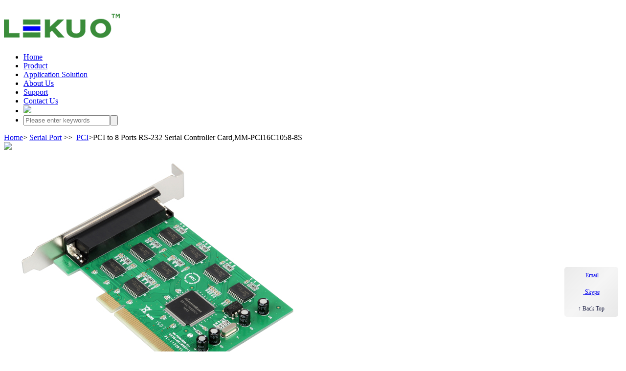

--- FILE ---
content_type: text/html; charset=utf-8
request_url: http://iocrest.com/index.php?id=1911
body_size: 9195
content:
<!doctype html>
<html>
<head>
<meta charset="utf-8">
<meta name="viewport" content="width=device-width, initial-scale=1, maximum-scale=1, user-scalable=no">
<title>PCI to 8 Ports RS-232 Serial Controller Card,MM-PCI16C1058-8S - PCI - Serial Port - My web</title>
<meta name="keywords" content="pci,serial,pci,to,8,ports,serial,8,ports,serial,pcie,to,8,rs232,8,port,rs232,MM-PCI16C1058-8S," />
<meta name="description" content="Extend out eight DB9 serial row lines in the computer with PCI slots" />
<link rel="shortcut icon" href="/template/default/img/favicon.ico" />
<link rel="stylesheet" href="/template/default/css/swiper.css">
<link rel="stylesheet" href="/template/default/css/bootstrap.css">
<link rel="stylesheet" href="/template/default/css/common.css?22">
<link rel="stylesheet" href="/template/default/css/sharp.css">
<link rel="stylesheet" href="/template/default/css/head.css?123123" type="text/css" />
<script src="/template/default/js/jquery.min.js"></script>
<script src="/template/default/js/swiper.js"></script>
<style type="text/css">
.wapHead {display:none;}
@media screen and (max-width: 959px){
    .header,.topbg {width:100% !important;}
    .topbg {height:auto;}
    .headerleft,.headerright {display:none !important;}
    .wapHead {display:block;width:100% !important;}
    .wapHead .nav {height:100vh;}
    .weixin .weixin_nr {right:0;left:unset;}
}
</style>

<!-- Google tag (gtag.js) -->
<script async src="https://www.googletagmanager.com/gtag/js?id=G-7F0RF8XCYC"></script>
<script>
  window.dataLayer = window.dataLayer || [];
  function gtag(){dataLayer.push(arguments);}
  gtag('js', new Date());

  gtag('config', 'G-7F0RF8XCYC');
</script>


</head>	
<body>
	<div id="idheader">
	  <div class="header">
		<div class="headerleft" style="padding-top:10px;"><a href="/"><img src="/data/upload/image/20250114/1736839542990398.png" border="0"></a></div>
		<div class="headerright">
		  <div class="nav">
			<div class="list" id="navlist">
			  <ul id="navfouce">
				<li class="navone"><a href="/">Home</a></li>
				<li class="navone"><a href="#">Product</a></li>
				<li class="navone"><a href="/index.php?id=2388">Application Solution</a></li>
				<li class="navone"><a href="/index.php?catid=59">About Us</a></li>
				<li class="navone"><a href="/index.php?catid=36">Support</a></li>
				<li class="navone"><a href="/index.php?catid=37">Contact Us</a></li>
				<li class="navone"><a href="http://cn.lekuo.com" target="_blank"><img src="/template/default/img/lang.jpg"></a></li>
				<li class="searli">
				  <form style="display: inline-flex;" name="searchform" method="get" action="index.php"  onSubmit="return CheckForm_search();">
					<input type="hidden"  value="index"  name="c" />
					<input type="hidden"  value="search"  name="a" />
					<input type="text" name="kw" class="text01" placeholder="Please enter keywords">
					<input type="submit" name="Submit2" value="" class="submit01">
				  </form>
				</li>
			  </ul>
			</div>
			<div class="box" id="navbox" style="height:0px;opacity:0;overflow:hidden;">
			  <div class="cont" style="display:none;"></div>
			  <!--产品中心-->
			  <div class="cont cont_cp navprod" style="display:none;">
								<div class="cont_cp_left" style="min-width:160px;min-height:200px;">
				  <h3><a href="/index.php?catid=34">Serial Port</a></h3>
				  <ul>
										<li><a href="/index.php?catid=81" title="PCIe">PCIe</a></li>
										<li><a href="/index.php?catid=82" title="M.2/Mini PCIe">M.2/Mini PCIe</a></li>
										<li><a href="/index.php?catid=83" title="USB">USB</a></li>
										<li><a href="/index.php?catid=84" title="PCI">PCI</a></li>
									  </ul>
				</div>
								<div class="cont_cp_left" style="min-width:160px;min-height:200px;">
				  <h3><a href="/index.php?catid=56">Storage Products</a></h3>
				  <ul>
										<li><a href="/index.php?catid=85" title="PCIe">PCIe</a></li>
										<li><a href="/index.php?catid=86" title="M.2/Mini PCIe">M.2/Mini PCIe</a></li>
										<li><a href="/index.php?catid=87" title="USB-C/Thunderbolt">USB-C/Thunderbolt</a></li>
										<li><a href="/index.php?catid=88" title="PCI">PCI</a></li>
										<li><a href="/index.php?catid=99" title="Cable&amp;Others">Cable&amp;Others</a></li>
									  </ul>
				</div>
								<div class="cont_cp_left" style="min-width:160px;min-height:200px;">
				  <h3><a href="/index.php?catid=57">Networking</a></h3>
				  <ul>
										<li><a href="/index.php?catid=89" title="PCIe">PCIe</a></li>
										<li><a href="/index.php?catid=90" title="M.2/Mini PCIe">M.2/Mini PCIe</a></li>
										<li><a href="/index.php?catid=91" title="USB/Thunderbolt">USB/Thunderbolt</a></li>
										<li><a href="/index.php?catid=102" title="Optical Transceivers">Optical Transceivers</a></li>
									  </ul>
				</div>
								<div class="cont_cp_left" style="min-width:160px;min-height:200px;">
				  <h3><a href="/index.php?catid=58">Others</a></h3>
				  <ul>
										<li><a href="/index.php?catid=98" title="USB Controller card">USB Controller card</a></li>
										<li><a href="/index.php?catid=92" title="Firewire Port">Firewire Port</a></li>
										<li><a href="/index.php?catid=100" title="Gaming">Gaming</a></li>
										<li><a href="/index.php?catid=93" title="Parallel Port">Parallel Port</a></li>
										<li><a href="/index.php?catid=94" title="Others">Others</a></li>
									  </ul>
				</div>
								<div class="clear"></div>
			  </div>
			  <!--解决方案-->
			  <div class="cont cont_cp navsolution" style="display:none;">
				<div class="cont_cp_lefts">
				  <ul>
										<li><a href="/index.php?id=2388">Embedded</a></li>
										<li><a href="/index.php?id=2387">Server</a></li>
										<li><a href="/index.php?id=2386">NAS</a></li>
										<li><a href="/index.php?id=2385">Gambling</a></li>
										<li><a href="/index.php?id=2384">Vehicle</a></li>
										<li><a href="/index.php?id=2383">Security monitoring</a></li>
										<li><a href="/index.php?id=2382">Automation</a></li>
										<li><a href="/index.php?id=2381">NETCOM</a></li>
										<li><a href="/index.php?id=2380">Retail</a></li>
									  </ul>
				</div>
				<div class="cont_cp_rights">
					<h2>Hot applications</h2>
					<div class="hot-project-box flex-row-sb">
												<a href="/index.php?id=2388" class="flex-row-center">
							<div class="bg-cover-center" style="background-image: url('/data/upload/image/20230808/1691482163625220.jpg');">
							</div>
							<h3>Embedded</h3>
						</a>
												<a href="/index.php?id=2387" class="flex-row-center">
							<div class="bg-cover-center" style="background-image: url('/data/upload/image/20230808/1691482376759513.jpg');">
							</div>
							<h3>Server</h3>
						</a>
												<a href="/index.php?id=2386" class="flex-row-center">
							<div class="bg-cover-center" style="background-image: url('/data/upload/image/20230808/1691482522773191.jpg');">
							</div>
							<h3>NAS</h3>
						</a>
												<a href="/index.php?id=2385" class="flex-row-center">
							<div class="bg-cover-center" style="background-image: url('/data/upload/image/20230808/1691482678445738.jpg');">
							</div>
							<h3>Gambling</h3>
						</a>
											</div>
				</div>
				<div class="clear"></div>
			  </div>
			  <!--关于我们-->
			  <div class="cont cont_cp navnews" style="display:none;">
				<div class="cont_cp_left">
				  <h3><a href="/index.php?catid=59">About Us</a></h3>
				  <ul>
					<li><a href="/index.php?catid=59">About Us</a></li>
				  </ul>
				</div>
				<div class="clear"></div>
			  </div>
			  <!--技术支持-->
			  <div class="cont cont_cp navservice" style="display:none;">
				<div class="cont_cp_left">
				  <h3><a href="/index.php?catid=35">Support</a></h3>
				  <ul>
										<li><a href="/index.php?catid=36">Warranty Terms</a></li>
										<li><a href="/index.php?catid=38">Download</a></li>
										<li><a href="/index.php?catid=39">FAQ</a></li>
										<li><a href="/index.php?catid=50">Video</a></li>
										<li><a href="/index.php?catid=51">Site map</a></li>
									  </ul>
				</div>
				<div class="clear"></div>
			  </div>
			  <!--联系我们-->
			  <div class="cont cont_cp navjobs" style="display:none;">
				<div class="cont_cp_left">
				  <h3><a href="/index.php?catid=37">Contact Us</a></h3>
				  <ul>
										<li><a href="/index.php?catid=52">Cooperation</a></li>
										<li><a href="/index.php?catid=55">Job</a></li>
										<li><a href="index.php?catid=59">OEM/ODM</a></li>
									  </ul>
				</div>
				<div class="clear"></div>
			  </div>
			</div>
		  </div>
		  <script src="/template/default/js/nav.js"></script>
		</div>
		<div class="wapHead">
			<div class="line2">
				<a href="" class="logo db fl"><img src="/data/upload/image/20250114/1736839542990398.png" alt=""></a>
				<i class="db fr"></i>
				<div class="nav" style="display: none;">
					<ul class="container">
			            <li>
							<a href="/" style="font-weight:bold;">Home</a>
						</li>
					    <li>
							<a class="mnav" style="font-weight:bold;" href="javascript:;">Product</a>
							<ul class="dropdown">
							    <div style="display:flex;flex-wrap: wrap;justify-content: space-between;align-items: center;">
							        								<li style="width:50%;"><a href="/index.php?catid=34">Serial Port</a></li>
    							    								<li style="width:50%;"><a href="/index.php?catid=56">Storage Products</a></li>
    							    								<li style="width:50%;"><a href="/index.php?catid=57">Networking</a></li>
    							    								<li style="width:50%;"><a href="/index.php?catid=58">Others</a></li>
    							    							</div>
							</ul>
						 </li>
						 <li>
							<a class="mnav" style="font-weight:bold;" href="javascript:;">Application Solution</a>
							<ul class="dropdown">
							    <div style="display:flex;flex-wrap: wrap;justify-content: space-between;align-items: center;">
							        								<li style="width:50%;"><a href="/index.php?id=2388">Embedded</a></li>
    							    								<li style="width:50%;"><a href="/index.php?id=2387">Server</a></li>
    							    								<li style="width:50%;"><a href="/index.php?id=2386">NAS</a></li>
    							    								<li style="width:50%;"><a href="/index.php?id=2385">Gambling</a></li>
    							    								<li style="width:50%;"><a href="/index.php?id=2384">Vehicle</a></li>
    							    								<li style="width:50%;"><a href="/index.php?id=2383">Security monitoring</a></li>
    							    								<li style="width:50%;"><a href="/index.php?id=2382">Automation</a></li>
    							    								<li style="width:50%;"><a href="/index.php?id=2381">NETCOM</a></li>
    							    								<li style="width:50%;"><a href="/index.php?id=2380">Retail</a></li>
    							    							</div>
							</ul>
						 </li>
						 <li>
							<a href="/index.php?catid=59" style="font-weight:bold;">About Us</a>
						 </li>
						 <li>
							<a class="mnav" style="font-weight:bold;" href="javascript:;">Support</a>
							<ul class="dropdown">
							    <div style="display:flex;flex-wrap: wrap;justify-content: space-between;align-items: center;">
							                					    <li style="width:50%;"><a href="/index.php?catid=36">Warranty Terms</a></li>
            					            					    <li style="width:50%;"><a href="/index.php?catid=38">Download</a></li>
            					            					    <li style="width:50%;"><a href="/index.php?catid=39">FAQ</a></li>
            					            					    <li style="width:50%;"><a href="/index.php?catid=50">Video</a></li>
            					            					    <li style="width:50%;"><a href="/index.php?catid=51">Site map</a></li>
            					            					</div>
							</ul>
						 </li>
						 <li>
							<a class="mnav" style="font-weight:bold;" href="javascript:;">Contact Us</a>
							<ul class="dropdown">
							    <div style="display:flex;flex-wrap: wrap;justify-content: space-between;align-items: center;">
							                					    <li style="width:50%;"><a href="/index.php?catid=52">Cooperation</a></li>
            					            					    <li style="width:50%;"><a href="/index.php?catid=55">Job</a></li>
            					            					    <li style="width:50%;"><a href="index.php?catid=59">OEM/ODM</a></li>
            					            					</div>
							</ul>
						 </li>
						 <li><a href="http://cn.lekuo.com" target="_blank" style="font-weight:bold;"><img src="/template/default/img/lang.jpg"></a></li>
    				</ul>
				</div>
			</div>	
		</div>
		<div class="clear"></div>
	  </div>
	</div>
	<!--幻灯-->
	<div class="bnbox" style="margin-top:70px;">
		<div class="swiper-container swiper-container-bn">
		    <div class="swiper-wrapper swiper-wrapper-bn">
		    	<div class="swiper-slide">
		    		<a class="bnimg" href="https://www.lekuo.com/"><img src="/data/upload/image/20250627/1751008189129228.jpg"/></a>
		    	</div>
		    	<div class="swiper-slide">
		    		<a class="bnimg" href="http://www.iocrest.com/index.php?id=2366"><img src="/data/upload/image/20230816/1692176706669327.png"/></a>
		    	</div>
		    	<div class="swiper-slide">
		    		<a class="bnimg" href="http://www.iocrest.com/index.php?id=2365"><img src="/data/upload/image/20230816/1692176648479544.png"/></a>
		    	</div>
		    	<div class="swiper-slide">
		    		<a class="bnimg" href="http://www.iocrest.com/index.php?id=2370"><img src="/data/upload/image/20230816/1692176755214054.png"/></a>
		    	</div>
		    	<div class="swiper-slide">
		    		<a class="bnimg" href="http://www.iocrest.com/index.php?id=2392"><img src="/data/upload/image/20230830/1693376608596717.png"/></a>
		    	</div>
		    </div>
		    <div class="swiper-pagination"></div>
		</div>
	</div>


<style type="text/css">



.bnbox{display: none}



.bainav.pcHead .line2{



    background-color: rgb(255, 255, 255);



    box-shadow: 0px 5px 5px 0px rgba(0, 0, 0, 0.1);



    height: 116px;



    line-height: 116px;



    position: inherit;



}



.bainav.pcHead .line2 .nav li a {



    padding: 0;



    font-size: 15px;



    color: #242424;



}



</style>



<div class="pi1">



		<div class="container">



			<div class="pi1top">



				<a  href="http://iocrest.com/">Home</a>> <a href="/index.php?catid=34" title="Serial Port">Serial Port</a> &gt;&gt;&nbsp;&nbsp;<a href="/index.php?catid=84" title="PCI">PCI</a>>PCI to 8 Ports RS-232 Serial Controller Card,MM-PCI16C1058-8S


			</div>



			<div class="pi1w">



				<div class="pi1l fl">



					<div class="swiper-container gallery-top">



					    <div class="swiper-wrapper">



					        


    					    	<div class="swiper-slide">



    					    		<div class="pi1la">



    					    			<img src="http://www.mmui.com.cn/data/upload/image/20200821/1598003987598787.jpg"/>



    					    		</div>



    					    	</div>



					    	


    					    	<div class="swiper-slide">



    					    		<div class="pi1la">



    					    			<img src="/en/data/upload/image/20200818/1597717198654331.jpg"/>



    					    		</div>



    					    	</div>



					    	


    					    	<div class="swiper-slide">



    					    		<div class="pi1la">



    					    			<img src="/en/data/upload/image/20200818/1597717198365533.jpg"/>



    					    		</div>



    					    	</div>



					    	


    					    	<div class="swiper-slide">



    					    		<div class="pi1la">



    					    			<img src="/en/data/upload/image/20200818/1597717198701460.jpg"/>



    					    		</div>



    					    	</div>



					    	


    					    	<div class="swiper-slide">



    					    		<div class="pi1la">



    					    			<img src="/en/data/upload/image/20200818/1597717198560933.jpg"/>



    					    		</div>



    					    	</div>



					    	


					    </div>



					    <div class="swiper-button-next swiper-button-next-pi1"></div>



    					<div class="swiper-button-prev swiper-button-prev-pi1"></div>



					</div>



					<div class="swiper-container gallery-thumbs">



					    <div class="swiper-wrapper">



					        


    					    	<div class="swiper-slide">



    					    		<div class="pi1lba">



    					    			<img src="http://www.mmui.com.cn/data/upload/image/20200821/1598003987598787.jpg"/>



    					    		</div>



    					    	</div>



					    	


    					    	<div class="swiper-slide">



    					    		<div class="pi1lba">



    					    			<img src="/en/data/upload/image/20200818/1597717198654331.jpg"/>



    					    		</div>



    					    	</div>



					    	


    					    	<div class="swiper-slide">



    					    		<div class="pi1lba">



    					    			<img src="/en/data/upload/image/20200818/1597717198365533.jpg"/>



    					    		</div>



    					    	</div>



					    	


    					    	<div class="swiper-slide">



    					    		<div class="pi1lba">



    					    			<img src="/en/data/upload/image/20200818/1597717198701460.jpg"/>



    					    		</div>



    					    	</div>



					    	


    					    	<div class="swiper-slide">



    					    		<div class="pi1lba">



    					    			<img src="/en/data/upload/image/20200818/1597717198560933.jpg"/>



    					    		</div>



    					    	</div>



					    	


					    	



					    </div>



					</div>



				</div>



				<div class="pi1r fr">



					<div class="pi1r1">



						<h3>PCI to 8 Ports RS-232 Serial Controller Card,MM-PCI16C1058-8S</h3>



						<p>Extend out eight DB9 serial row lines in the computer with PCI slots</p>



					</div>



					<div class="pi1r2">



						<p><span>Model</span>MM-PCI16C1058-8S</p>



						<!--<p><span>Chip</span>SYSBASE1058</p>-->



						<p><span>Input Interface</span>PCI</p>



						<p><span>Output Interface</span>RS232</p>



						<p><span>Motherboard Slot</span>PCI</p>



						<p><span>Transmission Rate</span>926.1Kbps</p>



						<p><span>Auxiliary Accessories</span>Fan-out cable,Driver CD</p>



						<p><span>Product Size</span>120X78.5mm</p>



					</div>



					<div class="pi1r3 mt24">



						<a href="https://www.alibaba.com/product-detail/8-port-RS232-PCI-Multiple-serial_60348348384.html?spm=a2747.manage.0.0.45b871d2SiTLdy">Alibaba</a>



						<a href="https://www.aliexpress.com/item/32818146571.html?spm=2114.12010612.8148356.3.32333205qADQ2F">Aliexpress</a>



					</div>



				</div>



			</div>



		</div>



	</div>



	<div class="tab_head pi2">



		<ul class="clearfix container">



			<li class="active">Product Description</li>



			<li>Related Products</li>



			<li>Driver Download</li>



			<li>Q&A</li>



		</ul>



	</div>



	<div class="tab_content pi3">


		<ul class="container">



			<li class="tab_content_li active">



			    <p><strong>Features</strong></p><p>Compliant with PCI local specification revision2.3<br/>Supports 8*UART serial port<br/>Data transmission speed up to 926.1Kbps.Surge Protection and Optical isolation available as options<br/>I/O Controller:Built-In eight improved 16C550 UART with 256-byte Deep FIFO<br/>By using automatic data transfers and assign IRQ&amp;I/O address<br/>Supports IRQ share for PCI<br/>No need switches and jumpers,all the settings will be done by software<br/></p><p><br/></p><p><strong>System Requirements</strong><br/>Supports OS:DOS LINUX2.4 LINUX2.6 WIN98 WIN2000 WINXP32/64 WIN2003 VISTA WIN2008 WIN7<br/>Avaliable PCI slot</p>


			</li>



			<style>



			    .g_shangpin {



			        margin-right: 14px;



                    margin-bottom: 14px;



			    }



			    @media screen and (max-width: 1440px) {



			        .g_dalsk_b {



			            width: 1182px;



                        margin: auto;



			        }



			    }



			    @media screen and (max-width: 1280px) {



			        .g_dalsk_b {



			            width: auto;



			            max-width: 938px;



                        margin: auto;



			        }



			        .g_shangpin {



                        margin-right: 6px;



                        margin-bottom: 6px;



                    }



                    .asdg_ashw {



                        padding-left: 0;



                    }



                    .g_shangpin {



                        width: 230px;



                        height: 294px;



                    }



                    .g_shangpin p {



                        font-size: 15px;



                        line-height: 27px;



                    }



			    }



			    @media screen and (max-width: 958px) {



                    .g_shangpin {



                        width: 49%;



                        height: 196px;



                        margin-right: 2%;



                        margin-bottom: 2%;



                    }



			    }



			</style>



			<li class="tab_content_li asdg_ashw">



			    <div class="pi3w">



    			    <div class="g_dalsk_b">



    					


    				</div>



    			</div>



			</li>



			<li class="tab_content_li">



			    <div class="pi3w">



			        <ul class="downList mt16"> 



    					<li>



    						<!--<p class="tit"></p>-->



    						<p class="tit">Related Downloads</p>



    						<!--<div class="info">-->



    						<!--	<span>下载指数 : </span>-->



    						<!--	<span>类型 : </span>-->



    						<!--	<span>大小 : </span>-->



    						<!--	<span>发布日期 :1970-01-01</span>-->



    						<!--</div>-->



    						<a href="/data/upload/image/SYS1058.zip" download=""><img src="/template/default/img/down.png" alt=""><span>Downloads</span></a>



    					</li> 



				    </ul>



			    </div>



			 </li>



			<li class="tab_content_li">
				<div class="pi3w"></div>
				<!--  -->
							</li>



		</ul>



	</div>


	<script>
		const escapedHtml = document.getElementById('wen').innerHTML; 
			// 解码函数：将转义字符转换为原始HTML标签
			function decodeHtml(escaped) {
				const textarea = document.createElement('textarea');
				textarea.innerHTML = escaped;
				return textarea.value;
			}
			
			// 执行解码
			const decodedHtml = decodeHtml(escapedHtml);
			
			// 渲染到页面
			const outputElement = document.getElementById('wen');
			outputElement.innerHTML = decodedHtml;
			var nr = document.getElementById('wen');
			nr.innerHTML = outputElement.innerHTML
			.replace(/<p>Q[:：](.*?)<\/p>/g, '<p><strong>❓ $1</strong></p>')  // 匹配"问："或"问:"开头的段落
			.replace(/<p>A[:：](.*?)<\/p>/g, '<p>✅ $1</p>'); 
	</script>




<footer>

		<div class="line1 clearfix">

			<div class="fl clearfix">

				<ul class="clearfix">

					<li class="tit" style="background-image: url(/template/default/img/ficon1.png);">Buy</li>

						

						    <li><a href=https://mmui.en.alibaba.com/> Alibaba</a></li>

						

						    <li><a href=https://www.amazon.com/s?i=merchant-items&amp;me=A1DRFYPLBRASG2&amp;rh=p_4%3AIO+Crest&amp;dc&amp;language=zh&amp;marketplaceID=ATVPDKIKX0DER&amp;qid=1593414136&amp;ref=sr_nr_p_4_3> Amazon</a></li>

						

						    <li><a href=https://iocrest.myshopify.com/> Shopify</a></li>

						

						    <li><a href=https://iocrest.aliexpress.com/store/900661?spm=a2g0o.detail.1000061.1.5d507c91XGdfOD> Aliexpress</a></li>

						

							    

				</ul> 

				<ul class="clearfix">

					<li class="tit" style="background-image: url(/template/default/img/ficon2.png);"> Support</li>

					

					<li><a href="/index.php?catid=36">Warranty Terms</a></li>

					

					<li><a href="/index.php?catid=38">Download</a></li>

					

					<li><a href="/index.php?catid=39">FAQ</a></li>

					

					<li><a href="/index.php?catid=50">Video</a></li>

					

					<li><a href="/index.php?catid=51">Site map</a></li>

					

				</ul>

				<ul class="clearfix">

					<li class="tit" style="background-image: url(/template/default/img/ficon3.png);"> Media</li>

					<!---->

					<!--	<li><a href="https://jq.qq.com/?_wv=1027&amp;k=JRFIT15J"> Fans</a></li>-->

					<!---->

					<!--	<li><a href="https://www.facebook.com/iocrest"> Facebook</a></li>-->

					<!---->

					<!--	<li><a href="https://twitter.com/iocrest"> Twitter</a></li>-->

					<!---->

					<!--	<li><a href="https://www.youtube.com/channel/UC8TbVmxVKP87PrhLMkJuo8Q"> Youtube</a></li>-->

					<!---->

					<!--	<li><a href="#"> WeChat</a></li>-->

					<!---->

					

						<li><a href="https://jq.qq.com/?_wv=1027&amp;k=JRFIT15J" target="_blank"> Fans</a></li>

					

						<li><a href="https://www.facebook.com/iocrest" target="_blank"> Facebook</a></li>

					

						<li><a href="https://twitter.com/iocrest" target="_blank"> Twitter</a></li>

					

						<li><a href="https://www.youtube.com/channel/UC8TbVmxVKP87PrhLMkJuo8Q" target="_blank"> Youtube</a></li>

					

						<li style="position: relative;cursor: pointer;">

						    <a id="g_sss"> WeChat</a>

						    <img id="g_ssss" src="/data/upload/image/20200701/1593569343661531.jpg" alt="" style="position: absolute;max-height: max-content;left: 50%;top: -120px;width: 120px;height: 120px;display: block;margin-left:-60px;display: none;">

						</li>

					

						<li><a href="/index.php?catid=60" target="_blank"> News</a></li>

					 

				</ul> 

				<ul class="clearfix">

					<li class="tit" style="background-image: url(/template/default/img/ficon4.png);"> Join Us</li>

					

						<li><a href="/index.php?catid=52"> Cooperation</a></li>

						

						<li><a href="/index.php?catid=55"> Job</a></li>

						

						<li><a href="index.php?catid=59"> OEM/ODM</a></li>

								    

				</ul> 

			</div>

			<div class="fr">

				<ul>

					<li class="tit" style="background-image: url(/template/default/img/ficon5.png);">Contact Us</li> 

					<p style="white-space: normal;">Tel：+86（755）8885 1458</p><p style="white-space: normal;">Fax：+86（755）8885 9977</p><p style="white-space: normal;">Mailbox：sales@iocrest.com.cn</p><p style="white-space: normal;">URL：http://www.iocrest.com</p><p style="white-space: normal;">Postcode：518000</p><p style="white-space: normal;">Address：Room 2302, Block A, Zhuoyue Merlin Center Plaza (South District), Meilin Road, Futian District, Shenzhen</p>

					<li>

					    <a download="Drive QR code"class="downBtn" style="position: relative;cursor: pointer;" id="asdaw">

					        <img src="/template/default/img/ficon6.png" alt="">

					        <span>Driver Download</span>

					    <img id="dfjkfdkj" src="/data/upload/image/20200625/1593095559194245.jpg" alt="" style="position: absolute;max-height: max-content;left: 50%;top: -120px;width: 120px;height: 120px;display: block;margin-left:-60px;display: none;">

					    </a>

					</li>

				</ul>

				

			</div>

		</div>

		<div class="line2"><p>Shenzhen MMUI CO.,Ltd&nbsp; &nbsp;&nbsp; 备案号：<a href="http://beian.miit.gov.cn" target="_self">粤ICP备13020644号</a></p></div>

	</footer>

<!--	<a href="http://wpa.qq.com/msgrd?v=3&uin=2355822546&site=qq&menu=yes" class="xuanfu db" target="_blank" style="width: 115px;"><img src="/template/default/img/wx.png" alt=""><span>Chat Online</span></a>
-->
<style>
.xuanfu a {display:block;cursor: pointer;}
.xuanfu {
    border-radius: 5px;
    background-image: -moz-linear-gradient( 137deg, rgb(232,232,232) 0%, rgb(245,245,245) 50%, rgb(240,240,240) 74%, rgb(234,234,234) 100%);
    background-image: -webkit-linear-gradient( 137deg, rgb(232,232,232) 0%, rgb(245,245,245) 50%, rgb(240,240,240) 74%, rgb(234,234,234) 100%);
    background-image: -ms-linear-gradient( 137deg, rgb(232,232,232) 0%, rgb(245,245,245) 50%, rgb(240,240,240) 74%, rgb(234,234,234) 100%);
    position: fixed;
    right: 16px;
    top: 78%;
    width: 88px;
    height: auto;
    line-height: 34px;
    color: #282b4c;
    font-size: 12px;
    text-align: center;
    /* zoom: .5; */
    z-index: 99999;
}
    .xuanfu a {
        display: block;
    }
    @media screen and (min-width: 997px) {
.xuanfu {
    top: 76%;
    width: 110px;
    height: auto;
}
        }
</style>
<div class="xuanfu db">


	<a href="mailto:sales@iocrest.com.cn" target="_blank">

            <img src="/template/default/img/wx.png" alt="">

            <span>Email</span>

        </a>
    <a href="skype:mandysun1040?chat">

            <img src="/template/default/img/wx.png" alt="">

            <span>Skype</span>

        </a>
<a class="back_top">↑ Back Top</a>
</div>
<script>
    $(function () {
        // 获取要大于的高度
        var headheight = $('.line1').height();
        window.οnscrοll=function () {
            //获取浏览器滚轴滚动的距离
            var scrollTop = $(window).scrollTop();
            //当浏览器滚轴滚动的距离 大于 设定的高度时 显示“点击返回顶部”按钮，否则隐藏
            if(scrollTop > headheight) {
                $('.back_top').show()
            } else {
                $('.back_top').hide()
            }
        };
       //点击返回顶部500ms的滑动效果
        $('.back_top').on('click',function () {
            $('html,body').animate({scrollTop:0},500);
        })
    })
</script>
	<script src="/template/default/js/swiper.min.js" type="text/javascript" charset="utf-8"></script>

	<script src="/template/default/js/sharp.js"></script>

	<script>

	    window.onload = function(){

    		var div1 = document.getElementById("asdaw");

    		

    		div1.onmouseover = function(){

    			dfjkfdkj.style.display = "block";

    		};

    		div1.onmouseout = function(){

    			dfjkfdkj.style.display = "none";

    		};

    		

    		var div2 = document.getElementById("g_sss");

    		

    		div2.onmouseover = function(){

    			g_ssss.style.display = "block";

    		};

    		div2.onmouseout = function(){

    			g_ssss.style.display = "none";

    		};

    		

    		var div3 = document.getElementById("g_1sss");

    		

    		div3.onmouseover = function(){

    			g_1ssss.style.display = "block";

    		};

    		div3.onmouseout = function(){

    			g_1ssss.style.display = "none";

    		};

    	};

	</script>

	</body>

</html>